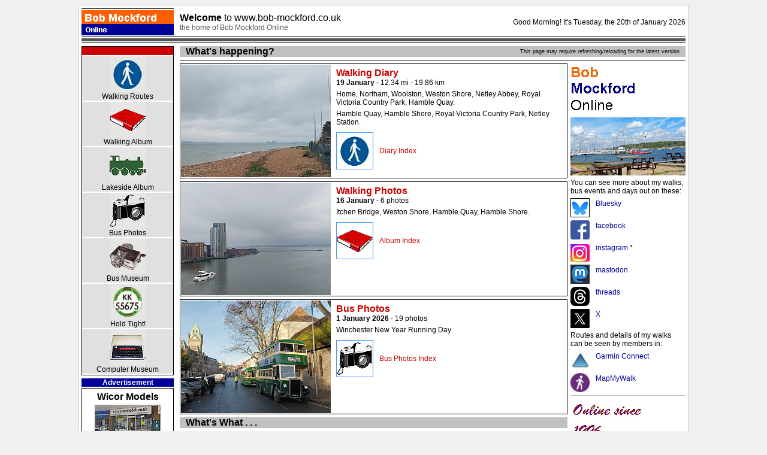

--- FILE ---
content_type: text/html
request_url: http://www.bob-mockford.co.uk/
body_size: 7218
content:
<html>
<head>
<title>Bob Mockford Online</title>
<meta http-equiv="Content-Type" content="text/html; charset=iso-8859-1">
<meta property="fb:admins" content="100002175148464" />
<meta http-equiv="Pragma" content="no-cache">
<meta http-equiv="Expires" content="-1">
<meta http-equiv="CACHE-CONTROL" content="NO-CACHE">
<meta name="viewport" content="width=device-width, initial-scale=1">
<meta name="description" content="Bob Mockford Online">
<meta name="keywords" content="Bob Mockford, Robert Mockford, Mockford, Hants & Dorset, Southampton City Transport, Walking Routes, Acorn Computer, BBC Computer, Commodore, Commodore Computer, Commodore PET, Commodore 64, Sinclair, Sinclair Computer, ZX80, ZX81, ZX Spectrum, Quantum Leap, Cambridge Z88.">
<meta property="og:url" content="http://www.bob-mockford.co.uk" />
<meta property="og:type" content="website" />
<meta property="og:image" content="http://www.bob-mockford.co.uk/facebook-86.jpg" />
<meta property="og:image:width" content="487" />
<meta property="og:image:height" content="255" />
<meta property="og:title" content="Bob Mockford Online" />
<meta property="og:description" content="Bob Mockford Online. Walking Routes. Hold Tight, a sixteen year bus journey from Winchester to Southampton. Plus Bus Photos and a Bus Conductor's Museum." />
<style type="text/css">
<!--.just {text-align: justify;} -->
<!--//

     A:link {text-decoration: none;}
     A:visited {text-decoration: none;}
     A:hover {text-decoration: none;}

.heading1 { font-family: Arial, Helvetica, sans-serif; font-size: 12pt; font-style: normal; line-height: normal; font-weight: bold; font-variant: normal; text-transform: none; color: #FFFF00; text-decoration: none }
.heading2 { font-family: Arial, Helvetica, sans-serif; font-size: 12pt; font-style: normal; line-height: normal; font-weight: bold; font-variant: normal; text-transform: none; color: #FFFFFF; text-decoration: none }
.greeting { font-family: Arial, Helvetica, sans-serif; font-size: 9pt; font-style: normal; line-height: normal; font-weight: bold; font-variant: normal; text-transform: none; color: #FFFFFF; text-decoration: none }
.title { font-family: Arial, Helvetica, sans-serif; font-size: 12pt; font-style: normal; line-height: normal; font-weight: bold; font-variant: normal; text-transform: none; color: #000000; text-decoration: none }
.navigate1 { font-family: Arial, Helvetica, sans-serif; font-size: 9pt; font-style: normal; line-height: normal; font-weight: bold; font-variant: normal; text-transform: none; color: #000000; text-decoration: none }
.navigate2 { font-family: Arial, Helvetica, sans-serif; font-size: 9pt; font-style: normal; line-height: normal; font-weight: bold; font-variant: normal; text-transform: none; color: #FFFFFF; text-decoration: none }
.navigate3 { font-family: Arial, Helvetica, sans-serif; font-size: 9pt; font-style: normal; line-height: normal; font-weight: bold; font-variant: normal; text-transform: none; color: #000099; text-decoration: none }
.navigate4 { font-family: Arial, Helvetica, sans-serif; font-size: 9pt; font-style: normal; line-height: normal; font-weight: normal; font-variant: normal; text-transform: none; color: #000099; text-decoration: none }
.menu1 { font-family: Arial, Helvetica, sans-serif; font-size: 9pt; font-style: normal; line-height: normal; font-weight: normal; font-variant: normal; text-transform: none; color: #000000; text-decoration: none }
.menu2 { font-family: Arial, Helvetica, sans-serif; font-size: 9pt; font-style: normal; line-height: normal; font-weight: normal; font-variant: normal; text-transform: none; color: #C0C0C0; text-decoration: none }
.textbold { font-family: Arial, Helvetica, sans-serif; font-size: 9pt; font-style: normal; line-height: normal; font-weight: bold; font-variant: normal; text-transform: none; color: #000000; text-decoration: none }
.textnormal { font-family: Arial, Helvetica, sans-serif; font-size: 9pt; font-style: normal; line-height: normal; font-weight: normal; font-variant: normal; text-transform: none; color: #000000; text-decoration: none }
.navigate5 { font-family: Arial, Helvetica, sans-serif; font-size: 9pt; font-style: normal; line-height: normal; font-weight: bold; font-variant: normal; text-transform: none; color: #FFFFFF; text-decoration: none }
.titleclear { font-family: Arial, Helvetica, sans-serif; font-size: 12pt; font-style: normal; line-height: normal; font-weight: normal; font-variant: normal; text-transform: none; color: #000000; text-decoration: none }
.textmessage { font-family: Arial, Helvetica, sans-serif; font-size: 9pt; font-style: normal; line-height: normal; font-weight: bold; font-variant: normal; text-transform: none; color: #FF0000; text-decoration: none }
.titlewhite { font-family: Arial, Helvetica, sans-serif; font-size: 12pt; font-style: normal; line-height: normal; font-weight: bold; font-variant: normal; text-transform: none; color: #FFFFFF; text-decoration: none }
.titleblack { font-family: Arial, Helvetica, sans-serif; font-size: 12pt; font-style: normal; line-height: normal; font-weight: bold; font-variant: normal; text-transform: none; color: #000000; text-decoration: none }
.titlelite { font-family: Arial, Helvetica, sans-serif; font-size: 12pt; font-style: normal; line-height: normal; font-weight: bold; font-variant: normal; text-transform: none; color: #CC0000; text-decoration: none }
.textsmall { font-family: Arial, Helvetica, sans-serif; font-size: 7pt; font-style: normal; line-height: normal; font-weight: normal; font-variant: normal; text-transform: none; color: #000000; text-decoration: none }
.navigate2a { font-family: Arial, Helvetica, sans-serif; font-size: 9pt; font-style: normal; line-height: normal; font-weight: bold; font-variant: normal; text-transform: none; color: #00FFFF; text-decoration: none }
.navigate2b { font-family: Arial, Helvetica, sans-serif; font-size: 9pt; font-style: normal; line-height: normal; font-weight: bold; font-variant: normal; text-transform: none; color: #444444; text-decoration: none }
.navigate2b2 { font-family: Arial, Helvetica, sans-serif; font-size: 9pt; font-style: normal; line-height: normal; font-weight: normal; font-variant: normal; text-transform: none; color: #888888; text-decoration: none }
.textlink { font-family: Arial, Helvetica, sans-serif; font-size: 9pt; font-style: normal; line-height: normal; font-weight: normal; font-variant: normal; text-transform: none; color: #CC0000; text-decoration: none }
.textlinkbold { font-family: Arial, Helvetica, sans-serif; font-size: 9pt; font-style: normal; line-height: normal; font-weight: bold; font-variant: normal; text-transform: none; color: #CC0000; text-decoration: none }
.textwhite { font-family: Arial, Helvetica, sans-serif; font-size: 9pt; font-style: normal; line-height: normal; font-weight: normal; font-variant: normal; text-transform: none; color: #FFFFFF; text-decoration: none }
.navigate4a { font-family: Arial, Helvetica, sans-serif; font-size: 9pt; font-style: normal; line-height: normal; font-weight: normal; font-variant: normal; text-transform: none; color: #0000CC; text-decoration: none }
.navigate4b { font-family: Arial, Helvetica, sans-serif; font-size: 9pt; font-style: normal; line-height: normal; font-weight: bold; font-variant: normal; text-transform: none; color: #000099; text-decoration: none }
.navigate4c { font-family: Arial, Helvetica, sans-serif; font-size: 9pt; font-style: normal; line-height: normal; font-weight: bold; font-variant: normal; text-transform: none; color: #FF6600; text-decoration: none }
.title_orange { font-family: Arial, Helvetica, sans-serif; font-size: 12pt; font-style: normal; line-height: normal; font-weight: bold; font-variant: normal; text-transform: none; color: #FF6600; text-decoration: none }
.title_blue { font-family: Arial, Helvetica, sans-serif; font-size: 12pt; font-style: normal; line-height: normal; font-weight: bold; font-variant: normal; text-transform: none; color: #000099; text-decoration: none }
.textsmallred { font-family: Arial, Helvetica, sans-serif; font-size: 7pt; font-style: normal; line-height: normal; font-weight: normal; font-variant: normal; text-transform: none; color: #CC0000; text-decoration: none }
.name_grey {  font-family: Arial, Helvetica, sans-serif; font-size: 9pt; font-style: normal; line-height: normal; font-weight: normal; font-variant: normal; text-transform: none; color: #505050; text-decoration: none}
.name_black { font-family: Arial, Helvetica, sans-serif; font-size: 9pt; font-style: normal; line-height: normal; font-weight: normal; font-variant: normal; text-transform: none; color: #000000; text-decoration: none }
.name_blue { font-family: Arial, Helvetica, sans-serif; font-size: 9pt; font-style: normal; line-height: normal; font-weight: bold; font-variant: normal; text-transform: none; color: #000099; text-decoration: none }
.name_orange { font-family: Arial, Helvetica, sans-serif; font-size: 9pt; font-style: normal; line-height: normal; font-weight: bold; font-variant: normal; text-transform: none; color: #FF6600; text-decoration: none }
.textsmall2 { font-family: Arial, Helvetica, sans-serif; font-size: 7pt; font-style: normal; line-height: normal; font-weight: normal; font-variant: normal; text-transform: none; color: #808080; text-decoration: none }
-->
<!--//

     A:link {text-decoration: none;}
     A:visited {text-decoration: none;}
     A:hover {text-decoration: none;}

.heading1 { font-family: Arial, Helvetica, sans-serif; font-size: 12pt; font-st
<!--.just {text-align: justify;} -->
<!--//

     A:link {text-decoration: none;}
     A:visited {text-decoration: none;}
     A:hover {text-decoration: none;}

.heading1 { font-family: Arial, Helvetica, sans-serif; font-size: 12pt; font-style: normal; line-height: normal; font-weight: bold; font-variant: normal; text-transform: none; color: #FFFF00; text-decoration: none }
.heading2 { font-family: Arial, Helvetica, sans-serif; font-size: 12pt; font-style: normal; line-height: normal; font-weight: bold; font-variant: normal; text-transform: none; color: #FFFFFF; text-decoration: none }
.greeting { font-family: Arial, Helvetica, sans-serif; font-size: 9pt; font-style: normal; line-height: normal; font-weight: bold; font-variant: normal; text-transform: none; color: #FFFFFF; text-decoration: none }
.title { font-family: Arial, Helvetica, sans-serif; font-size: 12pt; font-style: normal; line-height: normal; font-weight: bold; font-variant: normal; text-transform: none; color: #000000; text-decoration: none }
.navigate1 { font-family: Arial, Helvetica, sans-serif; font-size: 9pt; font-style: normal; line-height: normal; font-weight: bold; font-variant: normal; text-transform: none; color: #000000; text-decoration: none }
.navigate2 { font-family: Arial, Helvetica, sans-serif; font-size: 9pt; font-style: normal; line-height: normal; font-weight: bold; font-variant: normal; text-transform: none; color: #FFFFFF; text-decoration: none }
.navigate3 { font-family: Arial, Helvetica, sans-serif; font-size: 9pt; font-style: normal; line-height: normal; font-weight: bold; font-variant: normal; text-transform: none; color: #000099; text-decoration: none }
.navigate4 { font-family: Arial, Helvetica, sans-serif; font-size: 9pt; font-style: normal; line-height: normal; font-weight: normal; font-variant: normal; text-transform: none; color: #000099; text-decoration: none }
.menu1 { font-family: Arial, Helvetica, sans-serif; font-size: 9pt; font-style: normal; .title_red {  }
</style></head>
<body bgcolor="#F0F0F0">
<div id="fb-root"></div>
<table border="0" width="1020" align="center" cellspacing="0" cellpadding="1" bgcolor="#C0C0C0">
  <tr>
    <td align="center" valign="top">
      <table border="0" width="100%" cellspacing="0" cellpadding="5" bgcolor="#FFFFFF">
        <tr>
          <td align="center" valign="top">
            <table border="0" width="100%" cellspacing="0" cellpadding="0" bgcolor="#FFFFFF">
              <tr> 
                <td>
                  <table border="0" width="100%" cellspacing="0" cellpadding="0">
                    <tr> 
                      <td> 
                        <table border="0" width="100%" cellspacing="0" cellpadding="0">
                          <tr> 
                            <td width="154"><a href="http://www.bob-mockford.co.uk/"><img src="Bob%20Mockford%20Online.jpg" width="154" height="47" border="0"></a></td>
                            <td width="10">&nbsp;</td>
                            <td>
                              <table border="0" width="100%" cellspacing="0" cellpadding="0">
                                <tr> 
                                  <td class="titlewhite"><a href="http://www.bob-mockford.co.uk/" class="title">Welcome 
                                    <span class="titlelite"><span class="titleclear">to 
                                    www.bob-mockford.co.uk</span></span></a></td>
                                </tr>
                                <tr> 
                                  <td><a href="http://www.bob-mockford.co.uk/" class="name_grey">the 
                                    home of Bob Mockford Online</a></td>
                                </tr>
                              </table>
                            </td>
                            <td align="right" class="textnormal"> 
                              <script
language="JavaScript" class="textnormal"><!-- Hide
                           									today = new Date()
                           									if(today.getMinutes() < 10){
                           									pad = "0"}
                           									elsepad = "";
                           									document.write    ;
                           									if((today.getHours() >=0) && (today.getHours() <=11)){
                           									document.write("Good Morning!")
                           									}
                           									if((today.getHours() >=12) && (today.getHours() <=17)){
                           									document.write("Good Afternoon!")
                           									}
                           									if((today.getHours() >=18) && (today.getHours() <=23)){
                           									document.write("Good Evening!")
                           									}
                           									var days=new Array(7); days[0]=" It's Sunday"; days[1]=" It's Monday"; days[2]=" It's Tuesday"; days[3]=" It's Wednesday"; days[4]=" It's Thursday"; days[5]=" It's Friday"; days[6]=" It's Saturday"; var months=new Array(13); months[1]="January"; months[2]="February"; months[3]="March"; months[4]="April"; months[5]="May"; months[6]="June"; months[7]="July";	months[8]="August";	months[9]="September"; months[10]="October"; months[11]="November"; months[12]="December"; var time=new Date(); var aday=days[time.getDay()]; var amonth=months[time.getMonth() + 1]; var date=time.getDate(); var year=time.getYear();
                           									var add="th";
                           									if ( date == 1 ) add="st";
                           									if ( date == 2 ) add="nd";
                           									if ( date == 3 ) add="rd";
                           									if ( date == 21 ) add="st";
                           									if ( date == 22 ) add="nd";
                           									if ( date == 23 ) add="rd";
                           									if ( date == 31 ) add="st";
                           									if (year < 2000) year = year + 1900;
                           									// Y2K Fix, Isaac Powell year = year + 1900; // http://onyx.idbsu.edu/~ipowell
                           									document.write(aday + ", the " + date + add + " of " + amonth + " " + year);
                           									// -- End Hiding Here --></script>
                            </td>
                          </tr>
                        </table>
                      </td>
                    </tr>
                    <tr> 
                      <td bgcolor="#000000"><img src="blank-trans.gif" width="100" height="1" border="0"></td>
                    </tr>
                    <tr> 
                      <td><img src="blank-trans.gif" width="100" height="2" border="0"></td>
                    </tr>
                    <tr> 
                      <td bgcolor="#555555"><img src="blank-trans.gif" width="100" height="5" border="0"></td>
                    </tr>
                    <tr> 
                      <td><img src="blank-trans.gif" width="100" height="2" border="0"></td>
                    </tr>
                    <tr> 
                      <td bgcolor="#000000"><img src="blank-trans.gif" width="100" height="1" border="0"></td>
                    </tr>
                    <tr> 
                      <td><img src="blank-trans.gif" width="100" height="5" border="0"></td>
                    </tr>
                  </table>
                </td>
              </tr>
              <tr> 
                <td align="left" valign="top">
                  <table border="0" width="100%" cellspacing="0" cellpadding="0">
                    <tr valign="top"> 
                      <td width="154" align="center"> 
                        <table border="0" width="100%" cellspacing="0" cellpadding="0">
                          <tr> 
                            <td> 
                              <table border="0" width="100%" cellspacing="0" cellpadding="1" bgcolor="#000000">
                                <tr> 
                                  <td align="center"> 
                                    <table border="0" width="100%" cellspacing="0" cellpadding="0" bgcolor="#FFFFFF" class="menu1">
                                      <tr> 
                                        <td align="center" valign="middle" bgcolor="#CC0000">&nbsp;</td>
                                      </tr>
                                      <tr> 
                                        <td align="center" valign="middle" class="menu1"><img src="blank-trans.gif" width="100" height="2" border="0"></td>
                                      </tr>
                                      <tr> 
                                        <td align="center" valign="middle" bgcolor="#E0E0E0"><a href="http://www.bob-mockford.co.uk/walking/"><img src="images%20links/grey%2060%20Walking.jpg" width="60" height="60" border="0"></a></td>
                                      </tr>
                                      <tr> 
                                        <td align="center" valign="middle" bgcolor="#E0E0E0"><a href="http://www.bob-mockford.co.uk/walking/" class="menu1">Walking 
                                          Routes</a></td>
                                      </tr>
                                      <tr> 
                                        <td align="center" valign="middle" bgcolor="#FFFFFF"><img src="blank-trans.gif" width="100" height="2" border="0"></td>
                                      </tr>
                                      <tr> 
                                        <td align="center" valign="middle" bgcolor="#E0E0E0"><a href="http://www.bob-mockford.co.uk/album/"><img src="images%20links/grey%2060%20Album.jpg" width="60" height="60" border="0"></a></td>
                                      </tr>
                                      <tr> 
                                        <td align="center" valign="middle" bgcolor="#E0E0E0"><a href="http://www.bob-mockford.co.uk/album/" class="menu1">Walking 
                                          Album</a></td>
                                      </tr>
                                      <tr> 
                                        <td align="center" valign="middle"><img src="blank-trans.gif" width="100" height="2" border="0"></td>
                                      </tr>
                                      <tr> 
                                        <td align="center" valign="middle" bgcolor="#E0E0E0"><a href="http://www.bob-mockford.co.uk/album/lakeside/"><img src="images%20links/grey%2060%20Loco.jpg" width="60" height="60" border="0"></a></td>
                                      </tr>
                                      <tr> 
                                        <td align="center" valign="middle" bgcolor="#E0E0E0"><a href="http://www.bob-mockford.co.uk/album/lakeside/" class="menu1">Lakeside 
                                          Album</a></td>
                                      </tr>
                                      <tr> 
                                        <td align="center" valign="middle"><img src="blank-trans.gif" width="100" height="2" border="0"></td>
                                      </tr>
                                      <tr> 
                                        <td align="center" valign="middle" bgcolor="#E0E0E0"><a href="http://www.bob-mockford.co.uk/photos/"><img src="images%20links/grey%2060%20Photos.jpg" width="60" height="60" border="0"></a></td>
                                      </tr>
                                      <tr> 
                                        <td align="center" valign="middle" bgcolor="#E0E0E0"><a href="http://www.bob-mockford.co.uk/photos/" class="menu1">Bus 
                                          Photos</a></td>
                                      </tr>
                                      <tr> 
                                        <td align="center" valign="middle" bgcolor="#FFFFFF"><img src="blank-trans.gif" width="100" height="2" border="0"></td>
                                      </tr>
                                      <tr> 
                                        <td align="center" valign="middle" bgcolor="#E0E0E0"><a href="http://www.bob-mockford.co.uk/museum/"><img src="images%20links/grey%2060%20Museum.jpg" width="60" height="60" border="0"></a></td>
                                      </tr>
                                      <tr> 
                                        <td align="center" valign="middle" bgcolor="#E0E0E0"><a href="http://www.bob-mockford.co.uk/museum/" class="menu1">Bus 
                                          Museum</a></td>
                                      </tr>
                                      <tr> 
                                        <td align="center" valign="middle" bgcolor="#FFFFFF"><img src="blank-trans.gif" width="100" height="2" border="0"></td>
                                      </tr>
                                      <tr> 
                                        <td align="center" valign="middle" bgcolor="#E0E0E0"><a href="http://www.bob-mockford.co.uk/hold-tight/"><img src="images%20links/grey%2060%20HoldTight.jpg" width="60" height="60" border="0"></a></td>
                                      </tr>
                                      <tr> 
                                        <td align="center" valign="middle" bgcolor="#E0E0E0" class="greeting"><a href="http://www.bob-mockford.co.uk/hold-tight/" class="menu1">Hold 
                                          Tight!</a></td>
                                      </tr>
                                      <tr> 
                                        <td align="center" valign="middle" bgcolor="#FFFFFF" class="greeting"><img src="blank-trans.gif" width="100" height="2" border="0"></td>
                                      </tr>
                                      <tr> 
                                        <td align="center" valign="middle" bgcolor="#E0E0E0" class="greeting"><a href="http://www.bob-mockford.co.uk/computers/"><img src="images%20links/grey%2060%20Acorn.jpg" width="60" height="60" border="0"></a></td>
                                      </tr>
                                      <tr> 
                                        <td align="center" valign="middle" bgcolor="#E0E0E0" class="greeting"><a href="http://www.bob-mockford.co.uk/computers/" class="menu1">Computer 
                                          Museum</a></td>
                                      </tr>
                                      <tr> 
                                        <td align="center" valign="middle"><img src="blank-trans.gif" width="100" height="2" border="0"></td>
                                      </tr>
                                    </table>
                                  </td>
                                </tr>
                              </table>
                            </td>
                          </tr>
                          <tr> 
                            <td><img src="blank-trans.gif" width="100" height="5" border="0"></td>
                          </tr>
                          <tr> 
                            <td align="center" valign="middle"></td>
                          </tr>
                          <tr> 
                            <td align="center" valign="middle" bgcolor="#000099" class="navigate2">Advertisement</td>
                          </tr>
                          <tr> 
                            <td><img src="blank-trans.gif" width="100" height="2" border="0"></td>
                          </tr>
                          <tr> 
                            <td> 
                              <table border="0" width="100%" cellspacing="0" cellpadding="1" bgcolor="#000000">
                                <tr> 
                                  <td> 
                                    <table border="0" width="100%" bgcolor="#FFFFFF" cellspacing="0" cellpadding="0">
                                      <tr> 
                                        <td align="center" valign="middle"><img src="blank-trans.gif" width="100" height="5" border="0"></td>
                                      </tr>
                                      <tr> 
                                        <td align="center" valign="middle"><a href="https://wicormodels.com/" target="_blank" class="title">Wicor 
                                          Models</a></td>
                                      </tr>
                                      <tr> 
                                        <td align="center" valign="middle"><a href="https://wicormodels.com/" target="_blank"><img src="blank-trans.gif" width="100" height="4" border="0"></a></td>
                                      </tr>
                                      <tr> 
                                        <td align="center" valign="middle"><a href="https://wicormodels.com/" target="_blank"><img src="Wicor.jpg" width="110" height="70" border="0" alt="Wicor Models"></a></td>
                                      </tr>
                                      <tr> 
                                        <td align="center" valign="middle"><a href="https://wicormodels.com/" target="_blank"><img src="blank-trans.gif" width="100" height="4" border="0"></a></td>
                                      </tr>
                                      <tr> 
                                        <td align="center" valign="middle"><a href="https://wicormodels.com/" target="_blank" class="textnormal">Portchester, 
                                          Hants</a></td>
                                      </tr>
                                      <tr> 
                                        <td align="center" valign="middle"><a href="https://wicormodels.com/" target="_blank" class="textnormal">and 
                                          online</a></td>
                                      </tr>
                                      <tr> 
                                        <td align="center" valign="middle"><a href="https://wicormodels.com/" target="_blank"><img src="blank-trans.gif" width="100" height="5" border="0"></a></td>
                                      </tr>
                                      <tr> 
                                        <td align="center" valign="middle"><a href="https://wicormodels.com/" target="_blank" class="textbold">Buses</a></td>
                                      </tr>
                                      <tr> 
                                        <td align="center" valign="middle"><a href="https://wicormodels.com/" target="_blank" class="textbold">Cars 
                                          &amp; Trucks</a></td>
                                      </tr>
                                      <tr> 
                                        <td align="center" valign="middle"><a href="https://wicormodels.com/" target="_blank" class="textbold">Dolls 
                                          House</a></td>
                                      </tr>
                                      <tr> 
                                        <td align="center" valign="middle"><a href="https://wicormodels.com/" target="_blank" class="textbold">Planes</a></td>
                                      </tr>
                                      <tr> 
                                        <td align="center" valign="middle"><a href="https://wicormodels.com/" target="_blank" class="textbold">Railways</a></td>
                                      </tr>
                                      <tr> 
                                        <td align="center" valign="middle"><a href="https://wicormodels.com/" target="_blank" class="textnormal">and 
                                          more</a></td>
                                      </tr>
                                      <tr> 
                                        <td align="center" valign="middle"><img src="blank-trans.gif" width="100" height="6" border="0"></td>
                                      </tr>
                                    </table>
                                  </td>
                                </tr>
                              </table>
                            </td>
                          </tr>
                          <tr> 
                            <td><img src="blank-trans.gif" width="100" height="5" border="0"></td>
                          </tr>
                          <tr> 
                            <td bgcolor="#404040" align="center" class="navigate2">Links 
                              &amp; Cookies</td>
                          </tr>
                          <tr> 
                            <td><img src="blank-trans.gif" width="100" height="2" border="0"></td>
                          </tr>
                          <tr> 
                            <td> 
                              <table border="0" width="100%" cellspacing="0" cellpadding="1" bgcolor="#000000">
                                <tr> 
                                  <td align="center" valign="middle"> 
                                    <table border="0" width="100%" cellspacing="0" cellpadding="5" bgcolor="#FFFFFF">
                                      <tr> 
                                        <td class="textbold"> 
                                          <table border="0" width="100%" cellspacing="0" cellpadding="0">
                                            <tr> 
                                              <td class="textnormal">This website 
                                                does not place cookies on your 
                                                device. It does include links 
                                                to other websites which do use 
                                                cookies.</td>
                                            </tr>
                                            <tr> 
                                              <td><img src="blank-trans.gif" width="100" height="5" border="0"></td>
                                            </tr>
                                            <tr> 
                                              <td class="menu1"> You can find 
                                                out more about the use of cookies 
                                                <a href="http://www.bob-mockford.co.uk/about/#cookies" class="textlink">here</a>.</td>
                                            </tr>
                                          </table>
                                        </td>
                                      </tr>
                                    </table>
                                  </td>
                                </tr>
                              </table>
                            </td>
                          </tr>
                          <tr> 
                            <td><img src="blank-trans.gif" width="100" height="5" border="0"></td>
                          </tr>
                          <tr> 
                            <td bgcolor="#404040" class="navigate2" align="center">Page 
                              Updates</td>
                          </tr>
                          <tr> 
                            <td><img src="blank-trans.gif" width="100" height="2" border="0"></td>
                          </tr>
                          <tr> 
                            <td> 
                              <table border="0" width="100%" cellspacing="0" cellpadding="1" bgcolor="#000000">
                                <tr> 
                                  <td align="center" valign="middle"> 
                                    <table border="0" width="100%" cellspacing="0" cellpadding="5" bgcolor="#FFFFFF">
                                      <tr> 
                                        <td class="textbold"> 
                                          <table border="0" width="100%" cellspacing="0" cellpadding="0">
                                            <tr> 
                                              <td class="textnormal">Pages in 
                                                Walking Diary, Photo Album, Bus 
                                                Photos and Reg List are frequently 
                                                updated.</td>
                                            </tr>
                                            <tr> 
                                              <td><img src="blank-trans.gif" width="100" height="5" border="0"></td>
                                            </tr>
                                            <tr> 
                                              <td class="menu1"> To ensure that 
                                                you see the latest version, you 
                                                may need to refresh / reload these 
                                                pages.</td>
                                            </tr>
                                          </table>
                                        </td>
                                      </tr>
                                    </table>
                                  </td>
                                </tr>
                              </table>
                            </td>
                          </tr>
                          <tr> 
                            <td><img src="blank-trans.gif" width="100" height="5" border="0"></td>
                          </tr>
                          <tr> 
                            <td align="center">&nbsp;</td>
                          </tr>
                          <tr> 
                            <td align="center"><a href="#top" class="textsmall2">Top 
                              of the Page</a></td>
                          </tr>
                          <tr> 
                            <td>&nbsp;</td>
                          </tr>
                          <tr> 
                            <td>&nbsp;</td>
                          </tr>
                          <tr> 
                            <td>&nbsp;</td>
                          </tr>
                          <tr> 
                            <td align="center">&nbsp;</td>
                          </tr>
                          <tr> 
                            <td>&nbsp;</td>
                          </tr>
                          <tr> 
                            <td>&nbsp;</td>
                          </tr>
                          <tr> 
                            <td>&nbsp;</td>
                          </tr>
                          <tr> 
                            <td>&nbsp;</td>
                          </tr>
                          <tr> 
                            <td>&nbsp;</td>
                          </tr>
                          <tr> 
                            <td>&nbsp;</td>
                          </tr>
                          <tr> 
                            <td>&nbsp;</td>
                          </tr>
                          <tr> 
                            <td>&nbsp;</td>
                          </tr>
                          <tr> 
                            <td>&nbsp;</td>
                          </tr>
                          <tr> 
                            <td>&nbsp;</td>
                          </tr>
                          <tr> 
                            <td>&nbsp;</td>
                          </tr>
                          <tr> 
                            <td>&nbsp;</td>
                          </tr>
                          <tr> 
                            <td>&nbsp;</td>
                          </tr>
                          <tr> 
                            <td>&nbsp;</td>
                          </tr>
                          <tr> 
                            <td>&nbsp;</td>
                          </tr>
                          <tr> 
                            <td align="center"><a href="#top" class="textsmall2">Top 
                              of the Page</a></td>
                          </tr>
                          <tr> 
                            <td align="center">&nbsp;</td>
                          </tr>
                          <tr> 
                            <td align="center">&nbsp;</td>
                          </tr>
                          <tr> 
                            <td align="center">&nbsp;</td>
                          </tr>
                        </table>
                      </td>
                      <td width="10">&nbsp;</td>
                      <td>
                        <table border="0" width="100%" cellspacing="0" cellpadding="0" class="textnormal">
                          <tr> 
                            <td class="textsmall" align="center" bgcolor="#C0C0C0"> 
                              <table border="0" width="100%" cellspacing="0" cellpadding="0">
                                <tr> 
                                  <td width="10" class="textnormal">&nbsp;</td>
                                  <td class="titleblack">What's happening?</td>
                                  <td class="textsmall" align="right">This page 
                                    may require refreshing/reloading for the latest 
                                    version</td>
                                  <td class="titleblack" width="10">&nbsp;</td>
                                </tr>
                              </table>
                            </td>
                          </tr>
                          <tr> 
                            <td><img src="blank-trans.gif" width="100" height="5" border="0"></td>
                          </tr>
                          <tr> 
                            <td bgcolor="#000000"><img src="blank-trans.gif" width="100" height="1" border="0"></td>
                          </tr>
                          <tr> 
                            <td><img src="blank-trans.gif" width="100" height="5" border="0"></td>
                          </tr>
                          <tr> 
                            <td> 
                              <table border="0" width="100%" cellspacing="0" cellpadding="0">
                                <tr> 
                                  <td width="654" valign="top"> 
                                    <table border="0" width="100%" cellspacing="0" cellpadding="0">
                                      <tr> 
                                        <td> 
                                          <table border="0" width="100%" cellspacing="0" cellpadding="1" bgcolor="#000000">
                                            <tr> 
                                              <td> 
                                                <table border="0" width="100%" cellspacing="0" cellpadding="1" bgcolor="#FFFFFF" class="navigate2b">
                                                  <tr valign="top"> 
                                                    <td width="250" valign="top"><a href="http://www.bob-mockford.co.uk/walking/diary/202601/"><img src="album/184/20260119_131013.jpg" width="250" height="188" border="0"></a></td>
                                                    <td width="5"><img src="blank-trans.gif" width="5" height="89" border="0"></td>
                                                    <td> 
                                                      <table border="0" width="100%" class="textnormal" cellspacing="0" cellpadding="0">
                                                        <tr> 
                                                          <td><img src="blank-trans.gif" width="100" height="5" border="0"></td>
                                                        </tr>
                                                        <tr> 
                                                          <td height="14"><a href="http://www.bob-mockford.co.uk/walking/diary/202601/" class="titlelite">Walking 
                                                            Diary</a></td>
                                                        </tr>
                                                        <tr> 
                                                          <td><a href="http://www.bob-mockford.co.uk/walking/diary/202601/" class="textlinkbold"><span class="textbold">19 
                                                            January - <span class="menu1">12.34 
                                                            mi - 19.86 km</span></span></a></td>
                                                        </tr>
                                                        <tr> 
                                                          <td><img src="blank-trans.gif" width="100" height="5" border="0"></td>
                                                        </tr>
                                                        <tr> 
                                                          <td>Home, Northam, Woolston, 
                                                            Weston Shore, Netley 
                                                            Abbey, Royal Victoria 
                                                            Country Park, Hamble 
                                                            Quay. </td>
                                                        </tr>
                                                        <tr> 
                                                          <td><img src="blank-trans.gif" width="100" height="5" border="0"></td>
                                                        </tr>
                                                        <tr> 
                                                          <td> Hamble Quay, Hamble 
                                                            Shore, Royal Victoria 
                                                            Country Park, Netley 
                                                            Station.</td>
                                                        </tr>
                                                        <tr> 
                                                          <td class="textsmall">&nbsp;</td>
                                                        </tr>
                                                        <tr> 
                                                          <td class="textsmall"> 
                                                            <table border="0" width="100%" cellspacing="0" cellpadding="0">
                                                              <tr> 
                                                                <td width="61"><a href="http://www.bob-mockford.co.uk/walking/diary/"><img src="images%20links/grey%2061%20Walking.jpg" width="62" height="62" border="0"></a></td>
                                                                <td width="10">&nbsp;</td>
                                                                <td><a href="http://www.bob-mockford.co.uk/walking/diary/" class="textlink">Diary 
                                                                  Index</a></td>
                                                              </tr>
                                                            </table>
                                                          </td>
                                                        </tr>
                                                      </table>
                                                    </td>
                                                    <td width="10">&nbsp;</td>
                                                  </tr>
                                                </table>
                                              </td>
                                            </tr>
                                          </table>
                                        </td>
                                      </tr>
                                      <tr> 
                                        <td><img src="blank-trans.gif" width="100" height="5" border="0"></td>
                                      </tr>
                                      <tr> 
                                        <td> 
                                          <table border="0" width="100%" cellspacing="0" cellpadding="1" bgcolor="#000000">
                                            <tr> 
                                              <td> 
                                                <table border="0" width="100%" cellspacing="0" cellpadding="1" bgcolor="#FFFFFF" class="navigate2b">
                                                  <tr valign="top"> 
                                                    <td width="250" valign="top"><a href="http://www.bob-mockford.co.uk/album/184/"><img src="album/184/20260119_105338.jpg" width="250" height="188" border="0"></a></td>
                                                    <td width="5"><img src="blank-trans.gif" width="5" height="89" border="0"></td>
                                                    <td> 
                                                      <table border="0" width="100%" class="textnormal" cellspacing="0" cellpadding="0">
                                                        <tr> 
                                                          <td><img src="blank-trans.gif" width="100" height="5" border="0"></td>
                                                        </tr>
                                                        <tr> 
                                                          <td height="14"><a href="http://www.bob-mockford.co.uk/album/184/" class="titlelite">Walking 
                                                            Photos</a></td>
                                                        </tr>
                                                        <tr> 
                                                          <td><a href="http://www.bob-mockford.co.uk/album/184/" class="menu1"><span class="textbold">16 
                                                            January</span> - 6 
                                                            photos</a></td>
                                                        </tr>
                                                        <tr> 
                                                          <td><img src="blank-trans.gif" width="100" height="5" border="0"></td>
                                                        </tr>
                                                        <tr> 
                                                          <td>Itchen Bridge, Weston 
                                                            Shore, Hamble Quay, 
                                                            Hamble Shore.</td>
                                                        </tr>
                                                        <tr> 
                                                          <td class="textsmall">&nbsp;</td>
                                                        </tr>
                                                        <tr> 
                                                          <td class="textsmall"> 
                                                            <table border="0" width="100%" cellspacing="0" cellpadding="0">
                                                              <tr> 
                                                                <td width="61"><a href="http://www.bob-mockford.co.uk/album/"><img src="images%20links/grey%2061%20Album.jpg" width="62" height="62" border="0"></a></td>
                                                                <td width="10">&nbsp;</td>
                                                                <td><a href="http://www.bob-mockford.co.uk/album/" class="textlink">Album 
                                                                  Index</a></td>
                                                              </tr>
                                                            </table>
                                                          </td>
                                                        </tr>
                                                      </table>
                                                    </td>
                                                    <td width="10">&nbsp;</td>
                                                  </tr>
                                                </table>
                                              </td>
                                            </tr>
                                          </table>
                                        </td>
                                      </tr>
                                      <tr> 
                                        <td><img src="blank-trans.gif" width="100" height="5" border="0"></td>
                                      </tr>
                                      <tr> 
                                        <td> 
                                          <table border="0" width="100%" cellspacing="0" cellpadding="1" bgcolor="#000000">
                                            <tr> 
                                              <td> 
                                                <table border="0" width="100%" cellspacing="0" cellpadding="1" bgcolor="#FFFFFF" class="navigate2b">
                                                  <tr valign="top"> 
                                                    <td width="250" valign="top"><a href="http://www.bob-mockford.co.uk/photos/winchester2026-0101/"><img src="photos/winchester2026-0101/20260101_092112.jpg" width="250" height="188" border="0"></a></td>
                                                    <td width="5"><img src="blank-trans.gif" width="5" height="89" border="0"></td>
                                                    <td> 
                                                      <table border="0" width="100%" class="textnormal" cellspacing="0" cellpadding="0">
                                                        <tr> 
                                                          <td><img src="blank-trans.gif" width="100" height="5" border="0"></td>
                                                        </tr>
                                                        <tr> 
                                                          <td height="14"><a href="http://www.bob-mockford.co.uk/photos/winchester2026-0101/" class="titlelite">Bus 
                                                            Photos</a></td>
                                                        </tr>
                                                        <tr> 
                                                          <td><a href="http://www.bob-mockford.co.uk/photos/winchester2026-0101/" class="textlinkbold"><span class="textbold">1 
                                                            January 2026</span></a> 
                                                            - 19 photos</td>
                                                        </tr>
                                                        <tr> 
                                                          <td><img src="blank-trans.gif" width="100" height="5" border="0"></td>
                                                        </tr>
                                                        <tr> 
                                                          <td>Winchester New Year 
                                                            Running Day</td>
                                                        </tr>
                                                        <tr> 
                                                          <td class="textsmall">&nbsp;</td>
                                                        </tr>
                                                        <tr> 
                                                          <td class="textsmall"> 
                                                            <table border="0" width="100%" cellspacing="0" cellpadding="0">
                                                              <tr> 
                                                                <td width="61"><a href="http://www.bob-mockford.co.uk/photos/"><img src="images%20links/grey%2061%20Photos.jpg" width="62" height="62" border="0"></a></td>
                                                                <td width="10">&nbsp;</td>
                                                                <td><a href="http://www.bob-mockford.co.uk/photos/" class="textlink">Bus 
                                                                  Photos Index</a></td>
                                                              </tr>
                                                            </table>
                                                          </td>
                                                        </tr>
                                                      </table>
                                                    </td>
                                                    <td width="10">&nbsp;</td>
                                                  </tr>
                                                </table>
                                              </td>
                                            </tr>
                                          </table>
                                        </td>
                                      </tr>
                                      <tr> 
                                        <td><img src="blank-trans.gif" width="100" height="5" border="0"></td>
                                      </tr>
                                      <tr> 
                                        <td> 
                                          <table border="0" width="100%" cellspacing="0" cellpadding="0" bgcolor="#C0C0C0">
                                            <tr> 
                                              <td width="10" class="textnormal">&nbsp;</td>
                                              <td class="title">What's What . 
                                                . .</td>
                                            </tr>
                                          </table>
                                        </td>
                                      </tr>
                                      <tr> 
                                        <td><img src="blank-trans.gif" width="100" height="5" border="0"></td>
                                      </tr>
                                      <tr> 
                                        <td> 
                                          <table border="0" width="100%" cellspacing="0" cellpadding="1" bgcolor="#000000">
                                            <tr> 
                                              <td> 
                                                <table border="0" width="100%" cellspacing="0" cellpadding="1" bgcolor="#FFFFFF">
                                                  <tr> 
                                                    <td> 
                                                      <table border="0" width="100%" cellspacing="0" cellpadding="0" class="textnormal">
                                                        <tr> 
                                                          <td width="90" align="center" valign="middle" bgcolor="#E0E0E0"><a href="http://www.bob-mockford.co.uk/walking/"><img src="images%20links/grey%2060%20Walking.jpg" width="60" height="60" border="0"></a></td>
                                                          <td width="10">&nbsp;</td>
                                                          <td> 
                                                            <table border="0" width="98%" cellspacing="0" cellpadding="0" class="textnormal">
                                                              <tr> 
                                                                <td><a href="http://www.bob-mockford.co.uk/walking/" class="textlinkbold">Walking 
                                                                  Routes</a></td>
                                                              </tr>
                                                              <tr> 
                                                                <td><img src="blank-trans.gif" width="100" height="5" border="0"></td>
                                                              </tr>
                                                              <tr> 
                                                                <td>My favourite 
                                                                  places for a 
                                                                  walk. Some fast, 
                                                                  some slow. Some 
                                                                  short, some 
                                                                  long. </td>
                                                              </tr>
                                                              <tr> 
                                                                <td><img src="blank-trans.gif" width="100" height="5" border="0"></td>
                                                              </tr>
                                                              <tr> 
                                                                <td>Includes <a href="http://www.bob-mockford.co.uk/walking/diary/" class="textmessage"><span class="textlinkbold"><span class="textlink"><span class="textlinkbold">Walking 
                                                                  Diary</span></span></span></a> 
                                                                  describing my 
                                                                  walks with <a href="http://www.bob-mockford.co.uk/walking/diary/202601/" class="textlinkbold">This 
                                                                  Month</a> as 
                                                                  they happen.</td>
                                                              </tr>
                                                              <tr> 
                                                                <td><img src="blank-trans.gif" width="100" height="5" border="0"></td>
                                                              </tr>
                                                              <tr> 
                                                                <td>The <a href="http://www.bob-mockford.co.uk/walking/walking_info/" class="textmessage"><span class="textlinkbold"><span class="textlink"><span class="textlinkbold">Walking 
                                                                  Info</span></span></span></a> 
                                                                  page provides 
                                                                  local information 
                                                                  and useful links.</td>
                                                              </tr>
                                                            </table>
                                                          </td>
                                                        </tr>
                                                      </table>
                                                    </td>
                                                  </tr>
                                                </table>
                                              </td>
                                            </tr>
                                          </table>
                                        </td>
                                      </tr>
                                      <tr> 
                                        <td><img src="blank-trans.gif" width="100" height="5" border="0"></td>
                                      </tr>
                                      <tr> 
                                        <td> 
                                          <table border="0" width="100%" cellspacing="0" cellpadding="1" bgcolor="#000000">
                                            <tr> 
                                              <td> 
                                                <table border="0" width="100%" cellspacing="0" cellpadding="1" bgcolor="#FFFFFF">
                                                  <tr> 
                                                    <td> 
                                                      <table border="0" width="100%" cellspacing="0" cellpadding="0" class="textnormal">
                                                        <tr> 
                                                          <td width="90" align="center" valign="middle" bgcolor="#E0E0E0"><a href="http://www.bob-mockford.co.uk/album/"><img src="images%20links/grey%2060%20Album.jpg" width="60" height="60" border="0"></a></td>
                                                          <td width="10">&nbsp;</td>
                                                          <td> 
                                                            <table border="0" width="98%" cellspacing="0" cellpadding="0" class="textnormal">
                                                              <tr> 
                                                                <td><a href="http://www.bob-mockford.co.uk/album/" class="textlinkbold">Photo 
                                                                  Album</a></td>
                                                              </tr>
                                                              <tr> 
                                                                <td><img src="blank-trans.gif" width="100" height="5" border="0"></td>
                                                              </tr>
                                                              <tr> 
                                                                <td>All the photos 
                                                                  in the <a href="http://www.bob-mockford.co.uk/walking/diary/" class="textmessage"><span class="menu1">Walking 
                                                                  Diary</span></a> 
                                                                  and more which 
                                                                  couldn't be 
                                                                  included. </td>
                                                              </tr>
                                                              <tr> 
                                                                <td><img src="blank-trans.gif" width="100" height="5" border="0"></td>
                                                              </tr>
                                                              <tr> 
                                                                <td>Go directly 
                                                                  to the <a href="http://www.bob-mockford.co.uk/album/184/" class="textlinkbold">Latest 
                                                                  Page</a>. Also 
                                                                  access to the 
                                                                  <a href="http://www.bob-mockford.co.uk/photos/" class="textlinkbold">Bus 
                                                                  Photos</a> and 
                                                                  <a href="http://www.bob-mockford.co.uk/album/lakeside/" class="textlinkbold">Lakeside 
                                                                  Railway</a> 
                                                                  albums.</td>
                                                              </tr>
                                                            </table>
                                                          </td>
                                                        </tr>
                                                      </table>
                                                    </td>
                                                  </tr>
                                                </table>
                                              </td>
                                            </tr>
                                          </table>
                                        </td>
                                      </tr>
                                      <tr> 
                                        <td><img src="blank-trans.gif" width="100" height="5" border="0"></td>
                                      </tr>
                                      <tr> 
                                        <td> 
                                          <table border="0" width="100%" cellspacing="0" cellpadding="1" bgcolor="#000000">
                                            <tr> 
                                              <td> 
                                                <table border="0" width="100%" cellspacing="0" cellpadding="1" bgcolor="#FFFFFF">
                                                  <tr> 
                                                    <td> 
                                                      <table border="0" width="100%" cellspacing="0" cellpadding="0" class="textnormal">
                                                        <tr> 
                                                          <td width="90" align="center" valign="middle" bgcolor="#E0E0E0"><a href="http://www.bob-mockford.co.uk/photos/"><img src="images%20links/grey%2060%20Photos.jpg" width="60" height="60" border="0"></a></td>
                                                          <td width="10">&nbsp;</td>
                                                          <td> 
                                                            <table border="0" width="98%" cellspacing="0" cellpadding="0" class="textnormal">
                                                              <tr> 
                                                                <td><a href="http://www.bob-mockford.co.uk/photos/" class="textlinkbold">Bus 
                                                                  Photos</a></td>
                                                              </tr>
                                                              <tr> 
                                                                <td><img src="blank-trans.gif" width="100" height="5" border="0"></td>
                                                              </tr>
                                                              <tr> 
                                                                <td>A selection 
                                                                  of old photos 
                                                                  of buses and 
                                                                  photos of old 
                                                                  buses. </td>
                                                              </tr>
                                                              <tr> 
                                                                <td><img src="blank-trans.gif" width="100" height="5" border="0"></td>
                                                              </tr>
                                                              <tr> 
                                                                <td>Including 
                                                                  Hants &amp; 
                                                                  Dorset, King 
                                                                  Alfred, Southampton 
                                                                  City Transport, 
                                                                  Southern Vectis 
                                                                  and many more. 
                                                                  Click here for 
                                                                  the <a href="http://www.bob-mockford.co.uk/photos/winchester2026-0101/" class="textlinkbold">Latest 
                                                                  Event</a> or 
                                                                  here for <a href="http://www.bob-mockford.co.uk/photos/list/" class="textlinkbold">Registrations</a> 
                                                                  so you can check 
                                                                  a registration 
                                                                  to see if I 
                                                                  have a photo 
                                                                  of a particular 
                                                                  vehicle.</td>
                                                              </tr>
                                                            </table>
                                                          </td>
                                                        </tr>
                                                      </table>
                                                    </td>
                                                  </tr>
                                                </table>
                                              </td>
                                            </tr>
                                          </table>
                                        </td>
                                      </tr>
                                      <tr> 
                                        <td><img src="blank-trans.gif" width="100" height="5" border="0"></td>
                                      </tr>
                                      <tr> 
                                        <td> 
                                          <table border="0" width="100%" cellspacing="0" cellpadding="1" bgcolor="#000000">
                                            <tr> 
                                              <td> 
                                                <table border="0" width="100%" cellspacing="0" cellpadding="1" bgcolor="#FFFFFF">
                                                  <tr> 
                                                    <td> 
                                                      <table border="0" width="100%" cellspacing="0" cellpadding="0" class="textnormal">
                                                        <tr> 
                                                          <td width="90" align="center" valign="middle" bgcolor="#E0E0E0"><a href="http://www.bob-mockford.co.uk/museum/"><img src="images%20links/grey%2060%20Museum.jpg" width="60" height="60" border="0"></a></td>
                                                          <td width="10">&nbsp;</td>
                                                          <td> 
                                                            <table border="0" width="98%" cellspacing="0" cellpadding="0" class="textnormal">
                                                              <tr> 
                                                                <td><a href="http://www.bob-mockford.co.uk/museum/" class="textlinkbold">Bus 
                                                                  Museum</a></td>
                                                              </tr>
                                                              <tr> 
                                                                <td><img src="blank-trans.gif" width="100" height="5" border="0"></td>
                                                              </tr>
                                                              <tr> 
                                                                <td>A former bus 
                                                                  conductor's 
                                                                  collection. 
                                                                </td>
                                                              </tr>
                                                              <tr> 
                                                                <td><img src="blank-trans.gif" width="100" height="5" border="0"></td>
                                                              </tr>
                                                              <tr> 
                                                                <td>Ticket machines, 
                                                                  tickets, timetables, 
                                                                  badges and items 
                                                                  from throughout 
                                                                  the 20th century. 
                                                                  Includes examples 
                                                                  of the old <a href="http://www.bob-mockford.co.uk/museum/money/" class="textlinkbold">&pound;sd 
                                                                  Money</a> and 
                                                                  the <a href="http://www.bob-mockford.co.uk/museum/calculating/" class="textlinkbold">Calculating 
                                                                  Museum</a>.</td>
                                                              </tr>
                                                            </table>
                                                          </td>
                                                        </tr>
                                                      </table>
                                                    </td>
                                                  </tr>
                                                </table>
                                              </td>
                                            </tr>
                                          </table>
                                        </td>
                                      </tr>
                                      <tr> 
                                        <td><img src="blank-trans.gif" width="100" height="5" border="0"></td>
                                      </tr>
                                      <tr> 
                                        <td> 
                                          <table border="0" width="100%" cellspacing="0" cellpadding="1" bgcolor="#000000">
                                            <tr> 
                                              <td> 
                                                <table border="0" width="100%" cellspacing="0" cellpadding="1" bgcolor="#FFFFFF">
                                                  <tr> 
                                                    <td> 
                                                      <table border="0" width="100%" cellspacing="0" cellpadding="0" class="textnormal">
                                                        <tr> 
                                                          <td width="90" align="center" valign="middle" bgcolor="#E0E0E0"><a href="http://www.bob-mockford.co.uk/hold-tight/"><img src="images%20links/grey%2060%20HoldTight.jpg" width="60" height="60" border="0"></a></td>
                                                          <td width="10">&nbsp;</td>
                                                          <td> 
                                                            <table border="0" width="98%" cellspacing="0" cellpadding="0" class="textnormal">
                                                              <tr> 
                                                                <td><a href="http://www.bob-mockford.co.uk/hold-tight/" class="textlinkbold">Hold 
                                                                  Tight!</a></td>
                                                              </tr>
                                                              <tr> 
                                                                <td><img src="blank-trans.gif" width="100" height="5" border="0"></td>
                                                              </tr>
                                                              <tr> 
                                                                <td>A sixteen 
                                                                  year journey 
                                                                  from Winchester 
                                                                  to Southampton. 
                                                                </td>
                                                              </tr>
                                                              <tr> 
                                                                <td><img src="blank-trans.gif" width="100" height="5" border="0"></td>
                                                              </tr>
                                                              <tr> 
                                                                <td>The story 
                                                                  of my job as 
                                                                  a bus conductor 
                                                                  from 1967 to 
                                                                  1983.</td>
                                                              </tr>
                                                              <tr> 
                                                                <td><img src="blank-trans.gif" width="100" height="5" border="0"></td>
                                                              </tr>
                                                              <tr> 
                                                                <td> Also available 
                                                                  in pdf format 
                                                                  from the Hold 
                                                                  Tight! title 
                                                                  page.</td>
                                                              </tr>
                                                            </table>
                                                          </td>
                                                        </tr>
                                                      </table>
                                                    </td>
                                                  </tr>
                                                </table>
                                              </td>
                                            </tr>
                                          </table>
                                        </td>
                                      </tr>
                                      <tr> 
                                        <td><img src="blank-trans.gif" width="100" height="5" border="0"></td>
                                      </tr>
                                      <tr> 
                                        <td> 
                                          <table border="0" width="100%" cellspacing="0" cellpadding="1" bgcolor="#000000">
                                            <tr> 
                                              <td> 
                                                <table border="0" width="100%" cellspacing="0" cellpadding="1" bgcolor="#FFFFFF">
                                                  <tr> 
                                                    <td> 
                                                      <table border="0" width="100%" cellspacing="0" cellpadding="0" class="textnormal">
                                                        <tr> 
                                                          <td width="90" align="center" valign="middle" bgcolor="#E0E0E0"><a href="http://www.bob-mockford.co.uk/computers/"><img src="images%20links/grey%2060%20Acorn.jpg" width="60" height="60" border="0"></a></td>
                                                          <td width="10">&nbsp;</td>
                                                          <td> 
                                                            <table border="0" width="98%" cellspacing="0" cellpadding="0" class="textnormal">
                                                              <tr> 
                                                                <td><a href="http://www.bob-mockford.co.uk/computers/" class="textlinkbold">Computer 
                                                                  Museum </a></td>
                                                              </tr>
                                                              <tr> 
                                                                <td><img src="blank-trans.gif" width="100" height="5" border="0"></td>
                                                              </tr>
                                                              <tr> 
                                                                <td>My collection 
                                                                  of early home 
                                                                  computers. </td>
                                                              </tr>
                                                              <tr> 
                                                                <td><img src="blank-trans.gif" width="100" height="5" border="0"></td>
                                                              </tr>
                                                              <tr> 
                                                                <td> Acorn, Commodore 
                                                                  and Sinclair.</td>
                                                              </tr>
                                                            </table>
                                                          </td>
                                                        </tr>
                                                      </table>
                                                    </td>
                                                  </tr>
                                                </table>
                                              </td>
                                            </tr>
                                          </table>
                                        </td>
                                      </tr>
                                      <tr> 
                                        <td><img src="blank-trans.gif" width="100" height="5" border="0"></td>
                                      </tr>
                                      <tr> 
                                        <td> 
                                          <table border="0" width="100%" cellspacing="0" cellpadding="1" bgcolor="#000000">
                                            <tr> 
                                              <td> 
                                                <table border="0" width="100%" cellspacing="0" cellpadding="1" bgcolor="#FFFFFF">
                                                  <tr> 
                                                    <td> 
                                                      <table border="0" width="100%" cellspacing="0" cellpadding="0" class="textnormal">
                                                        <tr> 
                                                          <td width="90" align="center" valign="middle" bgcolor="#E0E0E0"><a href="http://www.bob-mockford.co.uk/history/"><img src="images%20links/grey%2060%20History.jpg" width="60" height="60" border="0"></a></td>
                                                          <td width="10">&nbsp;</td>
                                                          <td> 
                                                            <table border="0" width="98%" cellspacing="0" cellpadding="0" class="textnormal">
                                                              <tr> 
                                                                <td><a href="http://www.bob-mockford.co.uk/history/" class="textlinkbold">My 
                                                                  History</a></td>
                                                              </tr>
                                                              <tr> 
                                                                <td><img src="blank-trans.gif" width="100" height="5" border="0"></td>
                                                              </tr>
                                                              <tr> 
                                                                <td>What I've 
                                                                  done, in and 
                                                                  out of work. 
                                                                  A list of my 
                                                                  jobs and other 
                                                                  activities. 
                                                                </td>
                                                              </tr>
                                                            </table>
                                                          </td>
                                                        </tr>
                                                      </table>
                                                    </td>
                                                  </tr>
                                                </table>
                                              </td>
                                            </tr>
                                          </table>
                                        </td>
                                      </tr>
                                      <tr> 
                                        <td><img src="blank-trans.gif" width="100" height="5" border="0"></td>
                                      </tr>
                                      <tr> 
                                        <td> 
                                          <table border="0" width="100%" cellspacing="0" cellpadding="1" bgcolor="#000000">
                                            <tr> 
                                              <td> 
                                                <table border="0" width="100%" cellspacing="0" cellpadding="1" bgcolor="#FFFFFF">
                                                  <tr> 
                                                    <td> 
                                                      <table border="0" width="100%" cellspacing="0" cellpadding="0" class="textnormal">
                                                        <tr> 
                                                          <td width="90" align="center" valign="middle" bgcolor="#E0E0E0"><a href="http://www.bob-mockford.co.uk/museum/calculating/"><img src="images%20links/grey%2060%20Calculators.jpg" width="60" height="60" border="0"></a></td>
                                                          <td width="10">&nbsp;</td>
                                                          <td> 
                                                            <table border="0" width="98%" cellspacing="0" cellpadding="0" class="textnormal">
                                                              <tr> 
                                                                <td><a href="http://www.bob-mockford.co.uk/museum/calculating/" class="textlinkbold">Calculating</a></td>
                                                              </tr>
                                                              <tr> 
                                                                <td><img src="blank-trans.gif" width="100" height="5" border="0"></td>
                                                              </tr>
                                                              <tr> 
                                                                <td>Adding Machines 
                                                                  and Mathematical 
                                                                  Aids are now 
                                                                  in the <a href="http://www.bob-mockford.co.uk/museum/" class="textbold">Bus 
                                                                  Museum</a>.</td>
                                                              </tr>
                                                            </table>
                                                          </td>
                                                        </tr>
                                                      </table>
                                                    </td>
                                                  </tr>
                                                </table>
                                              </td>
                                            </tr>
                                          </table>
                                        </td>
                                      </tr>
                                      <tr> 
                                        <td><img src="blank-trans.gif" width="100" height="5" border="0"></td>
                                      </tr>
                                      <tr> 
                                        <td> 
                                          <table border="0" width="100%" cellspacing="0" cellpadding="1" bgcolor="#000000">
                                            <tr> 
                                              <td> 
                                                <table border="0" width="100%" cellspacing="0" cellpadding="1" bgcolor="#FFFFFF">
                                                  <tr> 
                                                    <td> 
                                                      <table border="0" width="100%" cellspacing="0" cellpadding="0" class="textnormal">
                                                        <tr> 
                                                          <td width="90" align="center" valign="middle" bgcolor="#E0E0E0"><a href="http://www.bob-mockford.co.uk/about/"><img src="images%20links/grey%2060%20About.jpg" width="60" height="60" border="0"></a></td>
                                                          <td width="10">&nbsp;</td>
                                                          <td> 
                                                            <table border="0" width="98%" cellspacing="0" cellpadding="0" class="textnormal">
                                                              <tr> 
                                                                <td><a href="http://www.bob-mockford.co.uk/about/" class="textbold"><span class="textmessage"><span class="textlinkbold"><span class="textlink"><span class="textbold"><span class="textmessage"><span class="textlinkbold">About 
                                                                  This Site</span></span></span></span></span></span></a></td>
                                                              </tr>
                                                              <tr> 
                                                                <td><img src="blank-trans.gif" width="100" height="5" border="0"></td>
                                                              </tr>
                                                              <tr> 
                                                                <td>With general 
                                                                  information, 
                                                                  <a href="http://www.bob-mockford.co.uk/about/#cookies" class="textlink">cookie</a> 
                                                                  information, 
                                                                  <a href="http://www.bob-mockford.co.uk/about/#copyright" class="textlink">copyright</a> 
                                                                  and <a href="http://www.bob-mockford.co.uk/about/#disclaimer" class="textlink">disclaimer</a>. 
                                                                </td>
                                                              </tr>
                                                            </table>
                                                          </td>
                                                        </tr>
                                                      </table>
                                                    </td>
                                                  </tr>
                                                </table>
                                              </td>
                                            </tr>
                                          </table>
                                        </td>
                                      </tr>
                                      <tr> 
                                        <td><img src="blank-trans.gif" width="100" height="5" border="0"></td>
                                      </tr>
                                      <tr> 
                                        <td bgcolor="#C0C0C0"><img src="blank-trans.gif" width="100" height="5" border="0"></td>
                                      </tr>
                                      <tr> 
                                        <td><img src="blank-trans.gif" width="100" height="5" border="0"></td>
                                      </tr>
                                      <tr> 
                                        <td><a href="http://www.bob-mockford.co.uk/" class="title_orange">Bob</a></td>
                                      </tr>
                                      <tr> 
                                        <td><a href="http://www.bob-mockford.co.uk/" class="title_blue">Mockford</a></td>
                                      </tr>
                                      <tr> 
                                        <td><a href="http://www.bob-mockford.co.uk/" class="titleclear">Online</a></td>
                                      </tr>
                                      <tr> 
                                        <td><img src="blank-trans.gif" width="100" height="5" border="0"></td>
                                      </tr>
                                      <tr> 
                                        <td><a href="http://www.bob-mockford.co.uk/" class="textlink">www.bob-mockford.co.uk</a></td>
                                      </tr>
                                      <tr> 
                                        <td><a href="http://www.bobmockford.co.uk/" class="textlink">www.bobmockford.co.uk</a></td>
                                      </tr>
                                      <tr> 
                                        <td><img src="blank-trans.gif" width="100" height="5" border="0"></td>
                                      </tr>
                                      <tr> 
                                        <td><a href="mailto:visitor@bob-mockford.co.uk" class="navigate4">visitor@bob-mockford.co.uk</a></td>
                                      </tr>
                                      <tr> 
                                        <td><img src="blank-trans.gif" width="100" height="5" border="0"></td>
                                      </tr>
                                      <tr> 
                                        <td class="textnormal">Email opens your 
                                          mail app.</td>
                                      </tr>
                                      <tr> 
                                        <td><img src="blank-trans.gif" width="100" height="5" border="0"></td>
                                      </tr>
                                      <tr> 
                                        <td class="textnormal">Copyright &copy; 
                                          2005-2023. All rights reserved.</td>
                                      </tr>
                                    </table>
                                  </td>
                                  <td width="5" valign="top">&nbsp;</td>
                                  <td valign="top"> 
                                    <table border="0" width="100%" cellspacing="0" cellpadding="0">
                                      <tr> 
                                        <td><img src="images130x/bobmockford2.jpg" width="130" height="85"></td>
                                      </tr>
                                      <tr> 
                                        <td align="center" class="textnormal"><img src="blank-trans.gif" width="100" height="5" border="0"></td>
                                      </tr>
                                      <tr> 
                                        <td class="textnormal"><img src="20240429_133713.jpg" width="192" height="97" border="0"></td>
                                      </tr>
                                      <tr> 
                                        <td class="textnormal"><img src="blank-trans.gif" width="100" height="5" border="0"></td>
                                      </tr>
                                      <tr> 
                                        <td class="textnormal">You can see more 
                                          about my walks, bus events and days 
                                          out on these:</td>
                                      </tr>
                                      <tr> 
                                        <td class="textnormal"><img src="blank-trans.gif" width="100" height="5" border="0"></td>
                                      </tr>
                                      <tr> 
                                        <td class="textnormal" height="14"> 
                                          <table border="0" width="100%" cellspacing="0" cellpadding="0">
                                            <tr> 
                                              <td width="32"><a href="https://bsky.app/profile/bobmockford.bsky.social" target="_blank"><img src="Bluesky.jpg" width="32" height="32" border="0" alt="Find me on facebook"></a></td>
                                              <td width="10">&nbsp;</td>
                                              <td> 
                                                <table border="0" width="100%" cellspacing="0" cellpadding="0" class="textnormal">
                                                  <tr> 
                                                    <td><a href="https://bsky.app/profile/bobmockford.bsky.social" class="navigate4" target="_blank">Bluesky</a></td>
                                                  </tr>
                                                  <tr> 
                                                    <td>&nbsp;</td>
                                                  </tr>
                                                </table>
                                              </td>
                                            </tr>
                                          </table>
                                        </td>
                                      </tr>
                                      <tr> 
                                        <td class="textnormal"><img src="blank-trans.gif" width="100" height="5" border="0"></td>
                                      </tr>
                                      <tr> 
                                        <td class="textnormal"> 
                                          <table border="0" width="100%" cellspacing="0" cellpadding="0">
                                            <tr> 
                                              <td width="32"><a href="https://www.facebook.com/bob.mockford" target="_blank"><img src="FB-f-Logo__blue_29.png" width="32" height="32" border="0" alt="Find me on facebook"></a></td>
                                              <td width="10">&nbsp;</td>
                                              <td> 
                                                <table border="0" width="100%" cellspacing="0" cellpadding="0" class="textnormal">
                                                  <tr> 
                                                    <td><a href="https://www.facebook.com/bob.mockford" class="navigate4" target="_blank">facebook</a></td>
                                                  </tr>
                                                  <tr> 
                                                    <td>&nbsp;</td>
                                                  </tr>
                                                </table>
                                              </td>
                                            </tr>
                                          </table>
                                        </td>
                                      </tr>
                                      <tr> 
                                        <td class="textnormal"><img src="blank-trans.gif" width="100" height="5" border="0"></td>
                                      </tr>
                                      <tr> 
                                        <td class="textnormal"> 
                                          <table border="0" width="100%" cellspacing="0" cellpadding="0">
                                            <tr> 
                                              <td width="32"><a href="https://www.instagram.com/bobmockford/" target="_blank"><img src="instagram.jpg" width="32" height="32" border="0"></a></td>
                                              <td width="10">&nbsp;</td>
                                              <td> 
                                                <table border="0" width="100%" cellspacing="0" cellpadding="0" class="textnormal">
                                                  <tr> 
                                                    <td><a href="https://www.instagram.com/bobmockford/" class="navigate4" target="_blank">instagram</a> 
                                                      * </td>
                                                  </tr>
                                                  <tr> 
                                                    <td>&nbsp;</td>
                                                  </tr>
                                                </table>
                                              </td>
                                            </tr>
                                          </table>
                                        </td>
                                      </tr>
                                      <tr> 
                                        <td class="textnormal"><img src="blank-trans.gif" width="100" height="5" border="0"></td>
                                      </tr>
                                      <tr> 
                                        <td class="textnormal"> 
                                          <table border="0" width="100%" cellspacing="0" cellpadding="0">
                                            <tr> 
                                              <td width="32"><a href="https://mastodonapp.uk/@bobmockford" target="_blank"><img src="Mastodon.jpg" width="32" height="32" border="0"></a></td>
                                              <td width="10">&nbsp;</td>
                                              <td> 
                                                <table border="0" width="100%" cellspacing="0" cellpadding="0" class="textnormal">
                                                  <tr> 
                                                    <td><a rel="me" href="https://mastodonapp.uk/@bobmockford" target="_blank" class="navigate4">mastodon</a></td>
                                                  </tr>
                                                  <tr> 
                                                    <td>&nbsp;</td>
                                                  </tr>
                                                </table>
                                              </td>
                                            </tr>
                                          </table>
                                        </td>
                                      </tr>
                                      <tr> 
                                        <td class="textnormal"><img src="blank-trans.gif" width="100" height="5" border="0"></td>
                                      </tr>
                                      <tr> 
                                        <td class="textnormal"> 
                                          <table border="0" width="100%" cellspacing="0" cellpadding="0">
                                            <tr> 
                                              <td width="32"><a href="https://www.threads.net/bobmockford/" target="_blank"><img src="meta%20threads%2032x32.jpg" width="32" height="32" border="0"></a></td>
                                              <td width="10">&nbsp;</td>
                                              <td> 
                                                <table border="0" width="100%" cellspacing="0" cellpadding="0" class="textnormal">
                                                  <tr> 
                                                    <td><a href="https://www.threads.net/bobmockford/" class="navigate4" target="_blank">threads</a></td>
                                                  </tr>
                                                  <tr> 
                                                    <td>&nbsp;</td>
                                                  </tr>
                                                </table>
                                              </td>
                                            </tr>
                                          </table>
                                        </td>
                                      </tr>
                                      <tr> 
                                        <td class="textnormal"><img src="blank-trans.gif" width="100" height="5" border="0"></td>
                                      </tr>
                                      <tr> 
                                        <td class="textnormal"> 
                                          <table border="0" width="100%" cellspacing="0" cellpadding="0">
                                            <tr> 
                                              <td width="32"><a href="https://x.com/BobMockford" target="_blank"><img src="twitter_x_32.jpg" width="32" height="32" border="0"></a></td>
                                              <td width="10">&nbsp;</td>
                                              <td> 
                                                <table border="0" width="100%" cellspacing="0" cellpadding="0" class="textnormal">
                                                  <tr> 
                                                    <td><a href="https://x.com/BobMockford" target="_blank" class="navigate4">X</a></td>
                                                  </tr>
                                                  <tr> 
                                                    <td>&nbsp;</td>
                                                  </tr>
                                                </table>
                                              </td>
                                            </tr>
                                          </table>
                                        </td>
                                      </tr>
                                      <tr> 
                                        <td class="textnormal"><img src="blank-trans.gif" width="100" height="5" border="0"></td>
                                      </tr>
                                      <tr> 
                                        <td class="textnormal">Routes and details 
                                          of my walks</td>
                                      </tr>
                                      <tr> 
                                        <td class="textnormal"> can be seen by 
                                          members in:</td>
                                      </tr>
                                      <tr> 
                                        <td class="textnormal"><img src="blank-trans.gif" width="100" height="5" border="0"></td>
                                      </tr>
                                      <tr> 
                                        <td class="textnormal"> 
                                          <table border="0" width="100%" cellspacing="0" cellpadding="0">
                                            <tr> 
                                              <td width="32"><a href="https://connect.garmin.com/" target="_blank"><img src="walking/Garmin.jpg" width="32" height="32" border="0"></a></td>
                                              <td width="10">&nbsp;</td>
                                              <td> 
                                                <table border="0" width="100%" cellspacing="0" cellpadding="0" class="textnormal">
                                                  <tr> 
                                                    <td><a href="https://connect.garmin.com/" class="navigate4" target="_blank">Garmin 
                                                      Connect </a></td>
                                                  </tr>
                                                  <tr> 
                                                    <td>&nbsp;</td>
                                                  </tr>
                                                </table>
                                              </td>
                                            </tr>
                                          </table>
                                        </td>
                                      </tr>
                                      <tr> 
                                        <td class="textnormal"><img src="blank-trans.gif" width="100" height="5" border="0"></td>
                                      </tr>
                                      <tr> 
                                        <td class="textnormal"> 
                                          <table border="0" width="100%" cellspacing="0" cellpadding="0">
                                            <tr> 
                                              <td width="32"><a href="https://www.mapmywalk.com/" target="_blank"><img src="walking/MapMyWalk.jpg" width="32" height="32" border="0"></a></td>
                                              <td width="10">&nbsp;</td>
                                              <td> 
                                                <table border="0" width="100%" cellspacing="0" cellpadding="0" class="textnormal">
                                                  <tr> 
                                                    <td><a href="https://www.mapmywalk.com/" class="navigate4" target="_blank">MapMyWalk</a></td>
                                                  </tr>
                                                  <tr> 
                                                    <td>&nbsp;</td>
                                                  </tr>
                                                </table>
                                              </td>
                                            </tr>
                                          </table>
                                        </td>
                                      </tr>
                                      <tr> 
                                        <td class="textnormal"><img src="blank-trans.gif" width="100" height="5" border="0"></td>
                                      </tr>
                                      <tr> 
                                        <td class="textnormal" bgcolor="#C0C0C0"><img src="blank-trans.gif" width="100" height="1" border="0"></td>
                                      </tr>
                                      <tr> 
                                        <td class="textnormal"><img src="blank-trans.gif" width="100" height="5" border="0"></td>
                                      </tr>
                                      <tr> 
                                        <td class="textnormal"><img src="images130x/since%201996%202.jpg" width="130" height="75"></td>
                                      </tr>
                                      <tr> 
                                        <td class="textnormal">&nbsp;</td>
                                      </tr>
                                      <tr> 
                                        <td class="textsmall">* I normally use 
                                          landscape mode for photos.</td>
                                      </tr>
                                      <tr> 
                                        <td class="textsmall"><span class="navigate2">* 
                                          </span>Instagram is set up for portrait 
                                          mode.</td>
                                      </tr>
                                      <tr> 
                                        <td class="textsmall"><span class="navigate2">*</span> 
                                          Photos may not display in full.</td>
                                      </tr>
                                      <tr>
                                        <td class="textnormal">&nbsp;</td>
                                      </tr>
                                    </table>
                                  </td>
                                </tr>
                              </table>
                            </td>
                          </tr>
                          <tr> 
                            <td class="textnormal">&nbsp; </td>
                          </tr>
                        </table>
                      </td>
                    </tr>
                  </table>
                </td>
              </tr>
              <tr> 
                <td><img src="blank-trans.gif" width="100" height="2" border="0"></td>
              </tr>
              <tr> 
                <td bgcolor="#000000"><img src="blank-trans.gif" width="100" height="1" border="0"></td>
              </tr>
              <tr> 
                <td><img src="blank-trans.gif" width="100" height="2" border="0"></td>
              </tr>
              <tr> 
                <td bgcolor="#444444"> 
                  <table border="0" width="100%" cellspacing="0" cellpadding="0">
                    <tr> 
                      <td width="10" class="navigate3">&nbsp;</td>
                      <td width="100" class="navigate5">&nbsp;</td>
                      <td align="center"><a href="#top" class="navigate2">Top 
                        of the Page</a></td>
                      <td align="right" width="100" class="navigate5">&nbsp;</td>
                      <td align="right" width="10" class="navigate3">&nbsp;</td>
                    </tr>
                  </table>
                </td>
              </tr>
              <tr> 
                <td bgcolor="#000000" class="route0"> 
                  <table border="0" width="100%" cellspacing="0" cellpadding="0">
                    <tr> 
                      <td width="10" class="navigate3">&nbsp;</td>
                      <td class="navigate5">&nbsp;</td>
                      <td width="10" class="navigate3">&nbsp;</td>
                    </tr>
                  </table>
                </td>
              </tr>
              <tr> 
                <td><img src="blank-trans.gif" width="100" height="2" border="0"></td>
              </tr>
              <tr> 
                <td bgcolor="#000000"><img src="blank-trans.gif" width="100" height="1" border="0"></td>
              </tr>
            </table>
          </td>
        </tr>
      </table>
    </td>
  </tr>
</table>
</body>
</html>
